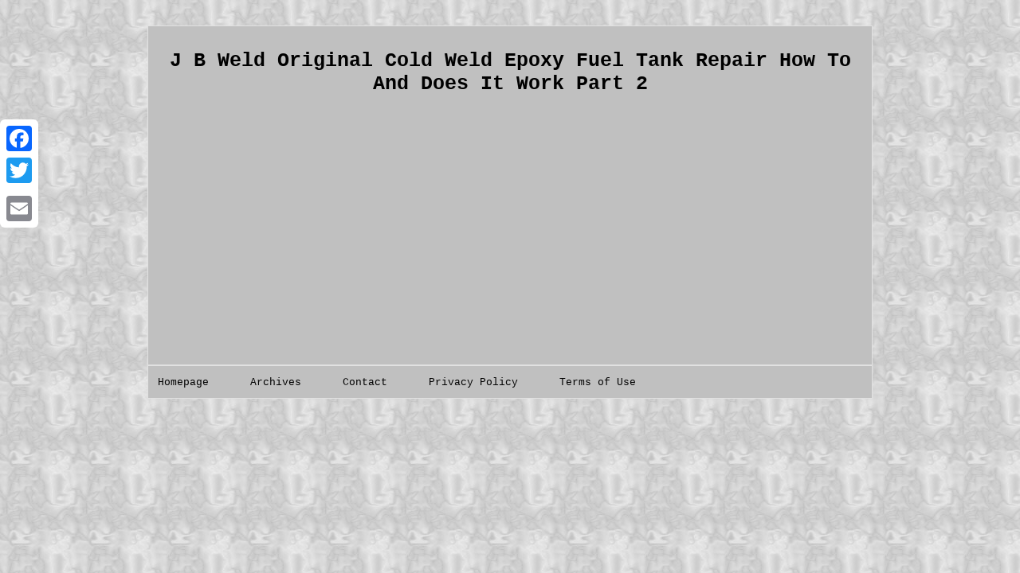

--- FILE ---
content_type: text/html
request_url: https://thealuminiumfueltank.com/j-b-weld-original-cold-weld-epoxy-fuel-tank-repair-how-to-and-does-it-work-part-2.html
body_size: 1649
content:
<!DOCTYPE html>
 <html>
		

	
 	<HEAD>	<meta http-equiv="content-type" content="text/html; charset=UTF-8"/>

 

<meta name=viewport content="width=device-width, initial-scale=1"/>    <title>J B Weld Original Cold Weld Epoxy Fuel Tank Repair How To And Does It Work Part 2</title> 


	
   	
<style type="text/css">.cds ol	{margin:0px;list-style-type:disc;padding:0px; }     
  .xcykw a{ font-size:13px;	
color:#000000;	text-decoration:none;  margin-right:20px; }
	
 .cds{
font-size:14px;
	background-color:#C0C0C0;
	border-color:#E1E1E1;border-width:1px;font-family:Courier; 
 display:inline-block;
width:69%;border-style:solid;color:#000000; 
padding:12px; text-align:center;   }	.xcykw{ 	padding-top:7;padding-bottom:7;
text-align:left;
}

 .cds ul{	margin:0px;padding:0px;	 
list-style-type:none; }
	body
 {color:#000000; margin:32px auto;
width:100%; text-align:center;
background-image:url("aluminium-fuel-tank.gif");
} 	 .cds img		{height:auto; 
margin:5px; 	max-width:100%; 	} 


	 	 .cds ul li{display:inline;	}  
table td{ word-break:break-word;  display:inline-block;padding:6px;	 }	
   
 	H1{	font-size:25px;

margin-bottom:5px;}	
 
  	 .cds img:hover{ border-color:#000000;border-width:3px;}   	 	a {
color:#000000;  text-decoration:underline;	font-weight:normal;		font-size:14px;font-family:Courier;}
	 .cds table
{display:inline-block;}     
@media only screen and (max-width: 760px), (min-device-width: 768px) and (max-device-width: 1024px)  { td {border:none;

position:relative;padding-left:50%; }
	 

	table, thead, tbody, th, td, tr{display:block;}
   	  a {
display:block;margin-bottom:11px; 	 width:100%;}	 

.a2a_floating_style.a2a_vertical_style {
display:none;}	} 
 	
     </style>  
 
  	
	 <SCRIPT src="xaxzf.js" type="text/javascript" async></SCRIPT>		<SCRIPT async type="text/javascript" src="icix.js"></SCRIPT>
<SCRIPT type="text/javascript" src="//static.addtoany.com/menu/page.js" async></SCRIPT></HEAD> 			  
    
<body>
 	
 <div class="a2a_kit a2a_kit_size_32 a2a_floating_style a2a_vertical_style" style="left:0px; top:150px;"> 	 	<a class="a2a_button_facebook"></a>	
  <a class="a2a_button_twitter"></a>   
<a class="a2a_button_google_plus"></a> 		 <a class="a2a_button_email"></a> 
  </div>  <span class="cds"><H1>J B Weld Original Cold Weld Epoxy Fuel Tank Repair How To And Does It Work Part 2</H1><iframe style="width:340px;height:285px;max-width:100%;" src="https://www.youtube.com/embed/30SkG_7LC2g" frameborder="0" allow="accelerometer; clipboard-write; encrypted-media; gyroscope; picture-in-picture" allowfullscreen></iframe>
 

<div id="fb-root"></div>
<script>(function(d, s, id) {		

var js, fjs = d.getElementsByTagName(s)[0];  	 if (d.getElementById(id)) return;  js = d.createElement(s); js.id = id; 
 	 js.src = "//connect.facebook.net/en_US/sdk.js#xfbml=1&version=v2.0"; 
fjs.parentNode.insertBefore(js, fjs);}(document, 'script', 'facebook-jssdk'));</script>
	 <br/><div class="fb-like" data-layout="button" data-action="like" data-show-faces="false" data-share="false"></div>   
</span><br/><span class="cds xcykw"><a href="https://thealuminiumfueltank.com/">Homepage</a>&nbsp;&nbsp;&nbsp;&nbsp;<a href="sitemap.html">Archives</a>&nbsp;&nbsp;&nbsp;&nbsp;<a href="contact.php">Contact</a>&nbsp;&nbsp;&nbsp;&nbsp;<a href="privacy.html">Privacy Policy</a>&nbsp;&nbsp;&nbsp;&nbsp;<a href="tos.html">Terms of Use</a></span> 
 


</body>
 </html>